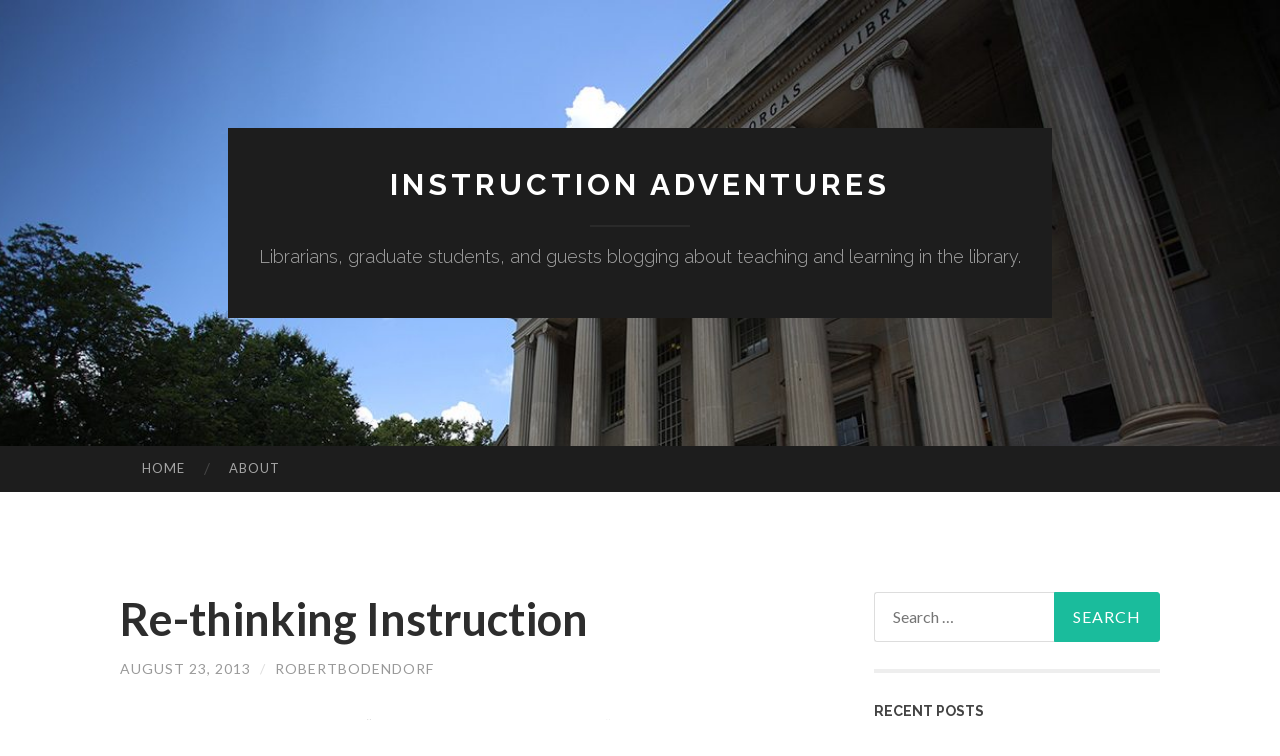

--- FILE ---
content_type: text/html; charset=UTF-8
request_url: https://apps.lib.ua.edu/blogs/instructionadventures/2013/08/23/re-thinking-instruction/
body_size: 52802
content:
<!DOCTYPE html>
<html lang="en-US">
<head>
<meta charset="UTF-8">
<meta name="viewport" content="width=device-width, initial-scale=1">
<title>Re-thinking Instruction | Instruction Adventures</title>
<link rel="profile" href="http://gmpg.org/xfn/11">
<link rel="pingback" href="https://apps.lib.ua.edu/blogs/instructionadventures/xmlrpc.php">

<meta name='robots' content='max-image-preview:large' />
	<style>img:is([sizes="auto" i], [sizes^="auto," i]) { contain-intrinsic-size: 3000px 1500px }</style>
	<link rel='dns-prefetch' href='//fonts.googleapis.com' />
<link rel="alternate" type="application/rss+xml" title="Instruction Adventures &raquo; Feed" href="https://apps.lib.ua.edu/blogs/instructionadventures/feed/" />
<link rel="alternate" type="application/rss+xml" title="Instruction Adventures &raquo; Comments Feed" href="https://apps.lib.ua.edu/blogs/instructionadventures/comments/feed/" />
<link rel="alternate" type="application/rss+xml" title="Instruction Adventures &raquo; Re-thinking Instruction Comments Feed" href="https://apps.lib.ua.edu/blogs/instructionadventures/2013/08/23/re-thinking-instruction/feed/" />
<script type="text/javascript">
/* <![CDATA[ */
window._wpemojiSettings = {"baseUrl":"https:\/\/s.w.org\/images\/core\/emoji\/16.0.1\/72x72\/","ext":".png","svgUrl":"https:\/\/s.w.org\/images\/core\/emoji\/16.0.1\/svg\/","svgExt":".svg","source":{"concatemoji":"https:\/\/apps.lib.ua.edu\/blogs\/instructionadventures\/wp-includes\/js\/wp-emoji-release.min.js?ver=f2cd52885c23cd48c5a8e27f2c0a1e55"}};
/*! This file is auto-generated */
!function(s,n){var o,i,e;function c(e){try{var t={supportTests:e,timestamp:(new Date).valueOf()};sessionStorage.setItem(o,JSON.stringify(t))}catch(e){}}function p(e,t,n){e.clearRect(0,0,e.canvas.width,e.canvas.height),e.fillText(t,0,0);var t=new Uint32Array(e.getImageData(0,0,e.canvas.width,e.canvas.height).data),a=(e.clearRect(0,0,e.canvas.width,e.canvas.height),e.fillText(n,0,0),new Uint32Array(e.getImageData(0,0,e.canvas.width,e.canvas.height).data));return t.every(function(e,t){return e===a[t]})}function u(e,t){e.clearRect(0,0,e.canvas.width,e.canvas.height),e.fillText(t,0,0);for(var n=e.getImageData(16,16,1,1),a=0;a<n.data.length;a++)if(0!==n.data[a])return!1;return!0}function f(e,t,n,a){switch(t){case"flag":return n(e,"\ud83c\udff3\ufe0f\u200d\u26a7\ufe0f","\ud83c\udff3\ufe0f\u200b\u26a7\ufe0f")?!1:!n(e,"\ud83c\udde8\ud83c\uddf6","\ud83c\udde8\u200b\ud83c\uddf6")&&!n(e,"\ud83c\udff4\udb40\udc67\udb40\udc62\udb40\udc65\udb40\udc6e\udb40\udc67\udb40\udc7f","\ud83c\udff4\u200b\udb40\udc67\u200b\udb40\udc62\u200b\udb40\udc65\u200b\udb40\udc6e\u200b\udb40\udc67\u200b\udb40\udc7f");case"emoji":return!a(e,"\ud83e\udedf")}return!1}function g(e,t,n,a){var r="undefined"!=typeof WorkerGlobalScope&&self instanceof WorkerGlobalScope?new OffscreenCanvas(300,150):s.createElement("canvas"),o=r.getContext("2d",{willReadFrequently:!0}),i=(o.textBaseline="top",o.font="600 32px Arial",{});return e.forEach(function(e){i[e]=t(o,e,n,a)}),i}function t(e){var t=s.createElement("script");t.src=e,t.defer=!0,s.head.appendChild(t)}"undefined"!=typeof Promise&&(o="wpEmojiSettingsSupports",i=["flag","emoji"],n.supports={everything:!0,everythingExceptFlag:!0},e=new Promise(function(e){s.addEventListener("DOMContentLoaded",e,{once:!0})}),new Promise(function(t){var n=function(){try{var e=JSON.parse(sessionStorage.getItem(o));if("object"==typeof e&&"number"==typeof e.timestamp&&(new Date).valueOf()<e.timestamp+604800&&"object"==typeof e.supportTests)return e.supportTests}catch(e){}return null}();if(!n){if("undefined"!=typeof Worker&&"undefined"!=typeof OffscreenCanvas&&"undefined"!=typeof URL&&URL.createObjectURL&&"undefined"!=typeof Blob)try{var e="postMessage("+g.toString()+"("+[JSON.stringify(i),f.toString(),p.toString(),u.toString()].join(",")+"));",a=new Blob([e],{type:"text/javascript"}),r=new Worker(URL.createObjectURL(a),{name:"wpTestEmojiSupports"});return void(r.onmessage=function(e){c(n=e.data),r.terminate(),t(n)})}catch(e){}c(n=g(i,f,p,u))}t(n)}).then(function(e){for(var t in e)n.supports[t]=e[t],n.supports.everything=n.supports.everything&&n.supports[t],"flag"!==t&&(n.supports.everythingExceptFlag=n.supports.everythingExceptFlag&&n.supports[t]);n.supports.everythingExceptFlag=n.supports.everythingExceptFlag&&!n.supports.flag,n.DOMReady=!1,n.readyCallback=function(){n.DOMReady=!0}}).then(function(){return e}).then(function(){var e;n.supports.everything||(n.readyCallback(),(e=n.source||{}).concatemoji?t(e.concatemoji):e.wpemoji&&e.twemoji&&(t(e.twemoji),t(e.wpemoji)))}))}((window,document),window._wpemojiSettings);
/* ]]> */
</script>
<style id='wp-emoji-styles-inline-css' type='text/css'>

	img.wp-smiley, img.emoji {
		display: inline !important;
		border: none !important;
		box-shadow: none !important;
		height: 1em !important;
		width: 1em !important;
		margin: 0 0.07em !important;
		vertical-align: -0.1em !important;
		background: none !important;
		padding: 0 !important;
	}
</style>
<link rel='stylesheet' id='wp-block-library-css' href='https://apps.lib.ua.edu/blogs/instructionadventures/wp-includes/css/dist/block-library/style.min.css?ver=f2cd52885c23cd48c5a8e27f2c0a1e55' type='text/css' media='all' />
<style id='classic-theme-styles-inline-css' type='text/css'>
/*! This file is auto-generated */
.wp-block-button__link{color:#fff;background-color:#32373c;border-radius:9999px;box-shadow:none;text-decoration:none;padding:calc(.667em + 2px) calc(1.333em + 2px);font-size:1.125em}.wp-block-file__button{background:#32373c;color:#fff;text-decoration:none}
</style>
<style id='feedzy-rss-feeds-loop-style-inline-css' type='text/css'>
.wp-block-feedzy-rss-feeds-loop{display:grid;gap:24px;grid-template-columns:repeat(1,1fr)}@media(min-width:782px){.wp-block-feedzy-rss-feeds-loop.feedzy-loop-columns-2,.wp-block-feedzy-rss-feeds-loop.feedzy-loop-columns-3,.wp-block-feedzy-rss-feeds-loop.feedzy-loop-columns-4,.wp-block-feedzy-rss-feeds-loop.feedzy-loop-columns-5{grid-template-columns:repeat(2,1fr)}}@media(min-width:960px){.wp-block-feedzy-rss-feeds-loop.feedzy-loop-columns-2{grid-template-columns:repeat(2,1fr)}.wp-block-feedzy-rss-feeds-loop.feedzy-loop-columns-3{grid-template-columns:repeat(3,1fr)}.wp-block-feedzy-rss-feeds-loop.feedzy-loop-columns-4{grid-template-columns:repeat(4,1fr)}.wp-block-feedzy-rss-feeds-loop.feedzy-loop-columns-5{grid-template-columns:repeat(5,1fr)}}.wp-block-feedzy-rss-feeds-loop .wp-block-image.is-style-rounded img{border-radius:9999px}.wp-block-feedzy-rss-feeds-loop .wp-block-image:has(:is(img:not([src]),img[src=""])){display:none}

</style>
<style id='global-styles-inline-css' type='text/css'>
:root{--wp--preset--aspect-ratio--square: 1;--wp--preset--aspect-ratio--4-3: 4/3;--wp--preset--aspect-ratio--3-4: 3/4;--wp--preset--aspect-ratio--3-2: 3/2;--wp--preset--aspect-ratio--2-3: 2/3;--wp--preset--aspect-ratio--16-9: 16/9;--wp--preset--aspect-ratio--9-16: 9/16;--wp--preset--color--black: #000000;--wp--preset--color--cyan-bluish-gray: #abb8c3;--wp--preset--color--white: #ffffff;--wp--preset--color--pale-pink: #f78da7;--wp--preset--color--vivid-red: #cf2e2e;--wp--preset--color--luminous-vivid-orange: #ff6900;--wp--preset--color--luminous-vivid-amber: #fcb900;--wp--preset--color--light-green-cyan: #7bdcb5;--wp--preset--color--vivid-green-cyan: #00d084;--wp--preset--color--pale-cyan-blue: #8ed1fc;--wp--preset--color--vivid-cyan-blue: #0693e3;--wp--preset--color--vivid-purple: #9b51e0;--wp--preset--gradient--vivid-cyan-blue-to-vivid-purple: linear-gradient(135deg,rgba(6,147,227,1) 0%,rgb(155,81,224) 100%);--wp--preset--gradient--light-green-cyan-to-vivid-green-cyan: linear-gradient(135deg,rgb(122,220,180) 0%,rgb(0,208,130) 100%);--wp--preset--gradient--luminous-vivid-amber-to-luminous-vivid-orange: linear-gradient(135deg,rgba(252,185,0,1) 0%,rgba(255,105,0,1) 100%);--wp--preset--gradient--luminous-vivid-orange-to-vivid-red: linear-gradient(135deg,rgba(255,105,0,1) 0%,rgb(207,46,46) 100%);--wp--preset--gradient--very-light-gray-to-cyan-bluish-gray: linear-gradient(135deg,rgb(238,238,238) 0%,rgb(169,184,195) 100%);--wp--preset--gradient--cool-to-warm-spectrum: linear-gradient(135deg,rgb(74,234,220) 0%,rgb(151,120,209) 20%,rgb(207,42,186) 40%,rgb(238,44,130) 60%,rgb(251,105,98) 80%,rgb(254,248,76) 100%);--wp--preset--gradient--blush-light-purple: linear-gradient(135deg,rgb(255,206,236) 0%,rgb(152,150,240) 100%);--wp--preset--gradient--blush-bordeaux: linear-gradient(135deg,rgb(254,205,165) 0%,rgb(254,45,45) 50%,rgb(107,0,62) 100%);--wp--preset--gradient--luminous-dusk: linear-gradient(135deg,rgb(255,203,112) 0%,rgb(199,81,192) 50%,rgb(65,88,208) 100%);--wp--preset--gradient--pale-ocean: linear-gradient(135deg,rgb(255,245,203) 0%,rgb(182,227,212) 50%,rgb(51,167,181) 100%);--wp--preset--gradient--electric-grass: linear-gradient(135deg,rgb(202,248,128) 0%,rgb(113,206,126) 100%);--wp--preset--gradient--midnight: linear-gradient(135deg,rgb(2,3,129) 0%,rgb(40,116,252) 100%);--wp--preset--font-size--small: 13px;--wp--preset--font-size--medium: 20px;--wp--preset--font-size--large: 36px;--wp--preset--font-size--x-large: 42px;--wp--preset--spacing--20: 0.44rem;--wp--preset--spacing--30: 0.67rem;--wp--preset--spacing--40: 1rem;--wp--preset--spacing--50: 1.5rem;--wp--preset--spacing--60: 2.25rem;--wp--preset--spacing--70: 3.38rem;--wp--preset--spacing--80: 5.06rem;--wp--preset--shadow--natural: 6px 6px 9px rgba(0, 0, 0, 0.2);--wp--preset--shadow--deep: 12px 12px 50px rgba(0, 0, 0, 0.4);--wp--preset--shadow--sharp: 6px 6px 0px rgba(0, 0, 0, 0.2);--wp--preset--shadow--outlined: 6px 6px 0px -3px rgba(255, 255, 255, 1), 6px 6px rgba(0, 0, 0, 1);--wp--preset--shadow--crisp: 6px 6px 0px rgba(0, 0, 0, 1);}:where(.is-layout-flex){gap: 0.5em;}:where(.is-layout-grid){gap: 0.5em;}body .is-layout-flex{display: flex;}.is-layout-flex{flex-wrap: wrap;align-items: center;}.is-layout-flex > :is(*, div){margin: 0;}body .is-layout-grid{display: grid;}.is-layout-grid > :is(*, div){margin: 0;}:where(.wp-block-columns.is-layout-flex){gap: 2em;}:where(.wp-block-columns.is-layout-grid){gap: 2em;}:where(.wp-block-post-template.is-layout-flex){gap: 1.25em;}:where(.wp-block-post-template.is-layout-grid){gap: 1.25em;}.has-black-color{color: var(--wp--preset--color--black) !important;}.has-cyan-bluish-gray-color{color: var(--wp--preset--color--cyan-bluish-gray) !important;}.has-white-color{color: var(--wp--preset--color--white) !important;}.has-pale-pink-color{color: var(--wp--preset--color--pale-pink) !important;}.has-vivid-red-color{color: var(--wp--preset--color--vivid-red) !important;}.has-luminous-vivid-orange-color{color: var(--wp--preset--color--luminous-vivid-orange) !important;}.has-luminous-vivid-amber-color{color: var(--wp--preset--color--luminous-vivid-amber) !important;}.has-light-green-cyan-color{color: var(--wp--preset--color--light-green-cyan) !important;}.has-vivid-green-cyan-color{color: var(--wp--preset--color--vivid-green-cyan) !important;}.has-pale-cyan-blue-color{color: var(--wp--preset--color--pale-cyan-blue) !important;}.has-vivid-cyan-blue-color{color: var(--wp--preset--color--vivid-cyan-blue) !important;}.has-vivid-purple-color{color: var(--wp--preset--color--vivid-purple) !important;}.has-black-background-color{background-color: var(--wp--preset--color--black) !important;}.has-cyan-bluish-gray-background-color{background-color: var(--wp--preset--color--cyan-bluish-gray) !important;}.has-white-background-color{background-color: var(--wp--preset--color--white) !important;}.has-pale-pink-background-color{background-color: var(--wp--preset--color--pale-pink) !important;}.has-vivid-red-background-color{background-color: var(--wp--preset--color--vivid-red) !important;}.has-luminous-vivid-orange-background-color{background-color: var(--wp--preset--color--luminous-vivid-orange) !important;}.has-luminous-vivid-amber-background-color{background-color: var(--wp--preset--color--luminous-vivid-amber) !important;}.has-light-green-cyan-background-color{background-color: var(--wp--preset--color--light-green-cyan) !important;}.has-vivid-green-cyan-background-color{background-color: var(--wp--preset--color--vivid-green-cyan) !important;}.has-pale-cyan-blue-background-color{background-color: var(--wp--preset--color--pale-cyan-blue) !important;}.has-vivid-cyan-blue-background-color{background-color: var(--wp--preset--color--vivid-cyan-blue) !important;}.has-vivid-purple-background-color{background-color: var(--wp--preset--color--vivid-purple) !important;}.has-black-border-color{border-color: var(--wp--preset--color--black) !important;}.has-cyan-bluish-gray-border-color{border-color: var(--wp--preset--color--cyan-bluish-gray) !important;}.has-white-border-color{border-color: var(--wp--preset--color--white) !important;}.has-pale-pink-border-color{border-color: var(--wp--preset--color--pale-pink) !important;}.has-vivid-red-border-color{border-color: var(--wp--preset--color--vivid-red) !important;}.has-luminous-vivid-orange-border-color{border-color: var(--wp--preset--color--luminous-vivid-orange) !important;}.has-luminous-vivid-amber-border-color{border-color: var(--wp--preset--color--luminous-vivid-amber) !important;}.has-light-green-cyan-border-color{border-color: var(--wp--preset--color--light-green-cyan) !important;}.has-vivid-green-cyan-border-color{border-color: var(--wp--preset--color--vivid-green-cyan) !important;}.has-pale-cyan-blue-border-color{border-color: var(--wp--preset--color--pale-cyan-blue) !important;}.has-vivid-cyan-blue-border-color{border-color: var(--wp--preset--color--vivid-cyan-blue) !important;}.has-vivid-purple-border-color{border-color: var(--wp--preset--color--vivid-purple) !important;}.has-vivid-cyan-blue-to-vivid-purple-gradient-background{background: var(--wp--preset--gradient--vivid-cyan-blue-to-vivid-purple) !important;}.has-light-green-cyan-to-vivid-green-cyan-gradient-background{background: var(--wp--preset--gradient--light-green-cyan-to-vivid-green-cyan) !important;}.has-luminous-vivid-amber-to-luminous-vivid-orange-gradient-background{background: var(--wp--preset--gradient--luminous-vivid-amber-to-luminous-vivid-orange) !important;}.has-luminous-vivid-orange-to-vivid-red-gradient-background{background: var(--wp--preset--gradient--luminous-vivid-orange-to-vivid-red) !important;}.has-very-light-gray-to-cyan-bluish-gray-gradient-background{background: var(--wp--preset--gradient--very-light-gray-to-cyan-bluish-gray) !important;}.has-cool-to-warm-spectrum-gradient-background{background: var(--wp--preset--gradient--cool-to-warm-spectrum) !important;}.has-blush-light-purple-gradient-background{background: var(--wp--preset--gradient--blush-light-purple) !important;}.has-blush-bordeaux-gradient-background{background: var(--wp--preset--gradient--blush-bordeaux) !important;}.has-luminous-dusk-gradient-background{background: var(--wp--preset--gradient--luminous-dusk) !important;}.has-pale-ocean-gradient-background{background: var(--wp--preset--gradient--pale-ocean) !important;}.has-electric-grass-gradient-background{background: var(--wp--preset--gradient--electric-grass) !important;}.has-midnight-gradient-background{background: var(--wp--preset--gradient--midnight) !important;}.has-small-font-size{font-size: var(--wp--preset--font-size--small) !important;}.has-medium-font-size{font-size: var(--wp--preset--font-size--medium) !important;}.has-large-font-size{font-size: var(--wp--preset--font-size--large) !important;}.has-x-large-font-size{font-size: var(--wp--preset--font-size--x-large) !important;}
:where(.wp-block-post-template.is-layout-flex){gap: 1.25em;}:where(.wp-block-post-template.is-layout-grid){gap: 1.25em;}
:where(.wp-block-columns.is-layout-flex){gap: 2em;}:where(.wp-block-columns.is-layout-grid){gap: 2em;}
:root :where(.wp-block-pullquote){font-size: 1.5em;line-height: 1.6;}
</style>
<link rel='stylesheet' id='ap-front-css' href='https://apps.lib.ua.edu/blogs/instructionadventures/wp-content/plugins/alphabetic-pagination/css/front-style.css?ver=1770150986' type='text/css' media='all' />
<link rel='stylesheet' id='ap-mobile-css' href='https://apps.lib.ua.edu/blogs/instructionadventures/wp-content/plugins/alphabetic-pagination/css/mobile.css?ver=1770150986' type='text/css' media='all' />
<link rel='stylesheet' id='cmplz-general-css' href='https://apps.lib.ua.edu/blogs/instructionadventures/wp-content/plugins/complianz-gdpr/assets/css/cookieblocker.min.css?ver=1763143892' type='text/css' media='all' />
<link rel='stylesheet' id='hemingway-rewritten-fonts-css' href='https://fonts.googleapis.com/css?family=Raleway%3A400%2C300%2C700%7CLato%3A400%2C700%2C400italic%2C700italic&#038;subset=latin%2Clatin-ext' type='text/css' media='all' />
<link rel='stylesheet' id='hemingway-rewritten-style-css' href='https://apps.lib.ua.edu/blogs/instructionadventures/wp-content/themes/hemingway-rewritten-wpcom/style.css?ver=f2cd52885c23cd48c5a8e27f2c0a1e55' type='text/css' media='all' />
<link rel='stylesheet' id='genericons-css' href='https://apps.lib.ua.edu/blogs/instructionadventures/wp-content/themes/hemingway-rewritten-wpcom/genericons/genericons.css?ver=f2cd52885c23cd48c5a8e27f2c0a1e55' type='text/css' media='all' />
<link rel='stylesheet' id='wp-booklet-dark-css' href='https://apps.lib.ua.edu/blogs/instructionadventures/wp-content/plugins/wp-booklet/themes/booklet/dark/booklet.css?ver=f2cd52885c23cd48c5a8e27f2c0a1e55' type='text/css' media='all' />
<link rel='stylesheet' id='wp-booklet-light-css' href='https://apps.lib.ua.edu/blogs/instructionadventures/wp-content/plugins/wp-booklet/themes/booklet/light/booklet.css?ver=f2cd52885c23cd48c5a8e27f2c0a1e55' type='text/css' media='all' />
<script type="text/javascript" src="https://apps.lib.ua.edu/blogs/instructionadventures/wp-includes/js/jquery/jquery.min.js?ver=3.7.1" id="jquery-core-js"></script>
<script type="text/javascript" src="https://apps.lib.ua.edu/blogs/instructionadventures/wp-includes/js/jquery/jquery-migrate.min.js?ver=3.4.1" id="jquery-migrate-js"></script>
<script type="text/javascript" id="ap-front-js-extra">
/* <![CDATA[ */
var ap_object = {"ap_pro":"false","reset_theme":"dark","page_id":"512","ap_lang":"","ap_disable":""};
/* ]]> */
</script>
<script type="text/javascript" src="https://apps.lib.ua.edu/blogs/instructionadventures/wp-content/plugins/alphabetic-pagination/js/scripts.js?ver=f2cd52885c23cd48c5a8e27f2c0a1e55" id="ap-front-js"></script>
<script type="text/javascript" id="ap-front-js-after">
/* <![CDATA[ */

			jQuery(document).ready(function($) {
			    
			setTimeout(function(){	
			//console.log(".ap_pagination");
			if($(".ap_pagination").length){
			$(".ap_pagination").eq(0).show();
			} }, 1000);
			
			});
			
/* ]]> */
</script>
<script type="text/javascript" src="https://apps.lib.ua.edu/blogs/instructionadventures/wp-content/plugins/alphabetic-pagination/js/jquery.blockUI.js?ver=f2cd52885c23cd48c5a8e27f2c0a1e55" id="jquery.blockUI-js"></script>
<script type="text/javascript" src="https://apps.lib.ua.edu/blogs/instructionadventures/wp-content/plugins/wp-booklet/assets/js/jquery.wpbooklet.js?ver=f2cd52885c23cd48c5a8e27f2c0a1e55" id="jquery-wpbooklet-js"></script>
<script type="text/javascript" src="https://apps.lib.ua.edu/blogs/instructionadventures/wp-content/plugins/wp-booklet/assets/js/jquery.wpbookletcarousel.js?ver=f2cd52885c23cd48c5a8e27f2c0a1e55" id="jquery-wpbookletcarousel-js"></script>
<script type="text/javascript" src="https://apps.lib.ua.edu/blogs/instructionadventures/wp-content/plugins/wp-booklet/assets/js/jquery.wpbooklet-image-popup.min.js?ver=f2cd52885c23cd48c5a8e27f2c0a1e55" id="jquery-wpbookletimagepopup-js"></script>
<script type="text/javascript" src="https://apps.lib.ua.edu/blogs/instructionadventures/wp-content/plugins/wp-booklet/assets/js/jquery.wpbooklet-extended.js?ver=f2cd52885c23cd48c5a8e27f2c0a1e55" id="jquery-wpbookletextended-js"></script>
<link rel="https://api.w.org/" href="https://apps.lib.ua.edu/blogs/instructionadventures/wp-json/" /><link rel="alternate" title="JSON" type="application/json" href="https://apps.lib.ua.edu/blogs/instructionadventures/wp-json/wp/v2/posts/512" /><link rel="EditURI" type="application/rsd+xml" title="RSD" href="https://apps.lib.ua.edu/blogs/instructionadventures/xmlrpc.php?rsd" />

<link rel="canonical" href="https://apps.lib.ua.edu/blogs/instructionadventures/2013/08/23/re-thinking-instruction/" />
<link rel='shortlink' href='https://apps.lib.ua.edu/blogs/instructionadventures/?p=512' />
<link rel="alternate" title="oEmbed (JSON)" type="application/json+oembed" href="https://apps.lib.ua.edu/blogs/instructionadventures/wp-json/oembed/1.0/embed?url=https%3A%2F%2Fapps.lib.ua.edu%2Fblogs%2Finstructionadventures%2F2013%2F08%2F23%2Fre-thinking-instruction%2F" />
<link rel="alternate" title="oEmbed (XML)" type="text/xml+oembed" href="https://apps.lib.ua.edu/blogs/instructionadventures/wp-json/oembed/1.0/embed?url=https%3A%2F%2Fapps.lib.ua.edu%2Fblogs%2Finstructionadventures%2F2013%2F08%2F23%2Fre-thinking-instruction%2F&#038;format=xml" />
<style type="text/css">
.feedzy-rss-link-icon:after {
	content: url("https://apps.lib.ua.edu/blogs/instructionadventures/wp-content/plugins/feedzy-rss-feeds/img/external-link.png");
	margin-left: 3px;
}
</style>
		
		<!-- GA Google Analytics @ https://m0n.co/ga -->
		<script async src="https://www.googletagmanager.com/gtag/js?id=G-2H2G63ST7J"></script>
		<script>
			window.dataLayer = window.dataLayer || [];
			function gtag(){dataLayer.push(arguments);}
			gtag('js', new Date());
			gtag('config', 'G-2H2G63ST7J');
		</script>

	<style type="text/css">.recentcomments a{display:inline !important;padding:0 !important;margin:0 !important;}</style>	<style type="text/css">
			.site-title a,
		.site-description {
			color: #ffffff;
		}
				.site-header-image {
			background-image: url(https://apps.lib.ua.edu/blogs/instructionadventures/files/2016/06/cropped-gorgas1-1.jpg);
		}
		</style>
	<style id="sccss"></style></head>

<body class="wp-singular post-template-default single single-post postid-512 single-format-standard wp-theme-hemingway-rewritten-wpcom has-dashicons group-blog">
<div id="page" class="hfeed site">

	<header id="masthead" class="site-header" role="banner">
		<div class="site-header-image">
			<div class="site-branding-wrapper">
				<div class="site-branding">
					<h1 class="site-title"><a href="https://apps.lib.ua.edu/blogs/instructionadventures/" rel="home">Instruction Adventures</a></h1>
					<h2 class="site-description">Librarians, graduate students, and guests blogging about teaching and learning in the library.</h2>
				</div>
			</div>
		</div>
	</header><!-- #masthead -->
	<nav id="site-navigation" class="main-navigation clear" role="navigation">
		<h1 class="menu-toggle" title="Menu"><span class="screen-reader-text">Menu</span></h1>
		<a class="skip-link screen-reader-text" href="#content">Skip to content</a>

		<div class="menu"><ul>
<li ><a href="https://apps.lib.ua.edu/blogs/instructionadventures/">Home</a></li><li class="page_item page-item-5"><a href="https://apps.lib.ua.edu/blogs/instructionadventures/about/">About</a></li>
</ul></div>
		<div id="header-search-toggle">
			<span class="screen-reader-text">Search</span>
		</div>
		<div id="header-search">
			<form role="search" method="get" class="search-form" action="https://apps.lib.ua.edu/blogs/instructionadventures/">
				<label>
					<span class="screen-reader-text">Search for:</span>
					<input type="search" class="search-field" placeholder="Search &hellip;" value="" name="s" />
				</label>
				<input type="submit" class="search-submit" value="Search" />
			</form>		</div>
	</nav><!-- #site-navigation -->
	<div id="content" class="site-content">

	<div id="primary" class="content-area">
		<main id="main" class="site-main" role="main">

					
			
<article id="post-512" class="post-512 post type-post status-publish format-standard hentry category-uncategorized">
	<header class="entry-header">
					<h2 class="entry-title">Re-thinking Instruction</h2>				<div class="entry-meta">
			<span class="posted-on"><time class="entry-date published" datetime="2013-08-23T14:54:23+00:00">August 23, 2013</time></span><span class="byline"><span class="sep"> / </span><span class="author vcard"><a class="url fn n" href="https://apps.lib.ua.edu/blogs/instructionadventures/author/robertbodendorf/">robertbodendorf</a></span></span>					</div><!-- .entry-meta -->
	</header><!-- .entry-header -->

	<div class="entry-content">
		<p>Today I re-read our first article, &#8220;How Do They Conduct Class?&#8221; I was struck by this article even more than last semester, and spent a long time considering its implications. I was struck by how daring and innovative the professors in the article appear to be. They risk total silence, student abandonment and confusion, and more. They risk all this because they are not overly concerned with their &#8220;performance,&#8221; though they do give consideration to how they behave in front of a class. They risk all this because they are student-focused. What will engage the students? What creates curiosity or even basic attentiveness?</p>
<p>What I found, when re-reading this article, is that I am very attached to playing it safe. I explain the topics to my own satisfaction, rarely considering whether the student is interested in what I have to say. This semester, I want to make my students critically think about research. What makes searching the online catalog so difficult? I would like to explain this is terms of everyday activities to the students. I want to explain the concepts we are teaching in terms the students can understand, then build on that simple knowledge base to construct something more complex. I want to create a narrative that is engaging. These are tall tasks, but I feel it is time to risk more in the classroom.</p>
			</div><!-- .entry-content -->

	<footer class="entry-meta">
						<div class="entry-categories">
					<a href="https://apps.lib.ua.edu/blogs/instructionadventures/category/uncategorized/" rel="category tag">Uncategorized</a>				</div>
						</footer><!-- .entry-meta -->
</article><!-- #post-## -->

				<nav class="navigation post-navigation" role="navigation">
		<h1 class="screen-reader-text">Post navigation</h1>
		<div class="nav-links">
			<div class="nav-previous"><a href="https://apps.lib.ua.edu/blogs/instructionadventures/2013/08/22/i-have-a-bad-feeling-about-this/" rel="prev"><span class="meta-nav">&larr;</span> &#8220;I have a bad feeling about this&#8230;&#8221;</a></div><div class="nav-next"><a href="https://apps.lib.ua.edu/blogs/instructionadventures/2013/08/29/nerves/" rel="next">Nerves <span class="meta-nav">&rarr;</span></a></div>		</div><!-- .nav-links -->
	</nav><!-- .navigation -->
	
			
<div id="comments" class="comments-area">

	
			<h2 class="comments-title">
			One thought on &ldquo;<span>Re-thinking Instruction</span>&rdquo;		</h2>

		
		<ol class="comment-list">
				<li class="comment even thread-even depth-1" id="li-comment-29">
		<article id="comment-29" class="comment">
			<footer>
				<div class="comment-author vcard">
					<img alt='' src='https://secure.gravatar.com/avatar/ff1dda342ca446beb51a24461593f38494fd2449ba92c007a5b3c3924c7807a3?s=60&#038;d=mm&#038;r=g' srcset='https://secure.gravatar.com/avatar/ff1dda342ca446beb51a24461593f38494fd2449ba92c007a5b3c3924c7807a3?s=120&#038;d=mm&#038;r=g 2x' class='avatar avatar-60 photo' height='60' width='60' decoding='async'/>					<cite class="fn"><a href="http://en.gravatar.com/sarawhitver" class="url" rel="ugc external nofollow">sara maurice whitver</a></cite>				</div><!-- .comment-author .vcard -->
				
				<div class="comment-meta comment-metadata">
					<a href="https://apps.lib.ua.edu/blogs/instructionadventures/2013/08/23/re-thinking-instruction/#comment-29"><time pubdate datetime="2013-08-23T14:55:14+00:00">
					August 23, 2013 at 2:55 pm					</time></a>
				</div><!-- .comment-meta .commentmetadata -->
			</footer>

			<div class="comment-content"><p>Excellent, Robert. I am so pleased with your new outlook, and I really am excited to watch your growth this semester!</p>
</div>

			<div class="comment-actions">
				<a rel="nofollow" class="comment-reply-link" href="https://apps.lib.ua.edu/blogs/instructionadventures/2013/08/23/re-thinking-instruction/?replytocom=29#respond" data-commentid="29" data-postid="512" data-belowelement="comment-29" data-respondelement="respond" data-replyto="Reply to sara maurice whitver" aria-label="Reply to sara maurice whitver">Reply</a>							</div><!-- .reply -->
		</article><!-- #comment-## -->

	</li><!-- #comment-## -->
		</ol><!-- .comment-list -->

		
	
	
		<div id="respond" class="comment-respond">
		<h3 id="reply-title" class="comment-reply-title">Leave a Reply <small><a rel="nofollow" id="cancel-comment-reply-link" href="/blogs/instructionadventures/2013/08/23/re-thinking-instruction/#respond" style="display:none;">Cancel reply</a></small></h3><form action="https://apps.lib.ua.edu/blogs/instructionadventures/wp-comments-post.php" method="post" id="commentform" class="comment-form"><p class="comment-notes"><span id="email-notes">Your email address will not be published.</span> <span class="required-field-message">Required fields are marked <span class="required">*</span></span></p><p class="comment-form-comment"><label for="comment">Comment <span class="required">*</span></label> <textarea id="comment" name="comment" cols="45" rows="8" maxlength="65525" required></textarea></p><p class="comment-form-author"><label for="author">Name <span class="required">*</span></label> <input id="author" name="author" type="text" value="" size="30" maxlength="245" autocomplete="name" required /></p>
<p class="comment-form-email"><label for="email">Email <span class="required">*</span></label> <input id="email" name="email" type="email" value="" size="30" maxlength="100" aria-describedby="email-notes" autocomplete="email" required /></p>
<p class="comment-form-url"><label for="url">Website</label> <input id="url" name="url" type="url" value="" size="30" maxlength="200" autocomplete="url" /></p>
<p class="form-submit"><input name="submit" type="submit" id="submit" class="submit" value="Post Comment" /> <input type='hidden' name='comment_post_ID' value='512' id='comment_post_ID' />
<input type='hidden' name='comment_parent' id='comment_parent' value='0' />
</p><p style="display: none;"><input type="hidden" id="akismet_comment_nonce" name="akismet_comment_nonce" value="9b400a3d63" /></p><p style="display: none !important;" class="akismet-fields-container" data-prefix="ak_"><label>&#916;<textarea name="ak_hp_textarea" cols="45" rows="8" maxlength="100"></textarea></label><input type="hidden" id="ak_js_1" name="ak_js" value="37"/><script>document.getElementById( "ak_js_1" ).setAttribute( "value", ( new Date() ).getTime() );</script></p></form>	</div><!-- #respond -->
	
</div><!-- #comments -->

		
		</main><!-- #main -->
	</div><!-- #primary -->


	<div id="secondary" class="widget-area" role="complementary">
		<aside id="search-2" class="widget widget_search"><form role="search" method="get" class="search-form" action="https://apps.lib.ua.edu/blogs/instructionadventures/">
				<label>
					<span class="screen-reader-text">Search for:</span>
					<input type="search" class="search-field" placeholder="Search &hellip;" value="" name="s" />
				</label>
				<input type="submit" class="search-submit" value="Search" />
			</form></aside>
		<aside id="recent-posts-2" class="widget widget_recent_entries">
		<h1 class="widget-title">Recent Posts</h1>
		<ul>
											<li>
					<a href="https://apps.lib.ua.edu/blogs/instructionadventures/2020/03/12/reflecting-on-teaching-qa-library-sessions/">Reflecting on Teaching Q&amp;A Library Sessions</a>
									</li>
											<li>
					<a href="https://apps.lib.ua.edu/blogs/instructionadventures/2020/03/03/reading-algorithms-of-oppression/">Reading Algorithms of Oppression</a>
									</li>
											<li>
					<a href="https://apps.lib.ua.edu/blogs/instructionadventures/2020/02/25/reflecting-on-teaching-4/">Reflecting on Teaching</a>
									</li>
											<li>
					<a href="https://apps.lib.ua.edu/blogs/instructionadventures/2020/02/08/separate-but-equal-chapter-2-of-academic-ableism/">Separate but Equal?: Chapter 2 of Academic Ableism</a>
									</li>
											<li>
					<a href="https://apps.lib.ua.edu/blogs/instructionadventures/2020/02/08/no-disabled-students-thoughts-on-chapter-1-of-academic-ableism/">No Disabled Students: Thoughts on Chapter 1 of Academic Ableism</a>
									</li>
					</ul>

		</aside><aside id="recent-comments-2" class="widget widget_recent_comments"><h1 class="widget-title">Recent Comments</h1><ul id="recentcomments"><li class="recentcomments"><span class="comment-author-link">smwhitver</span> on <a href="https://apps.lib.ua.edu/blogs/instructionadventures/2018/08/30/beginning-with-anxieties/#comment-4233">Beginning with Anxieties</a></li><li class="recentcomments"><span class="comment-author-link">smwhitver</span> on <a href="https://apps.lib.ua.edu/blogs/instructionadventures/2018/08/31/my-thoughts-on-the-heart-of-a-teacher-identity-and-integrity-in-teaching/#comment-4232">My thoughts on “The Heart of a Teacher: Identity and Integrity in Teaching.”</a></li><li class="recentcomments"><span class="comment-author-link">smwhitver</span> on <a href="https://apps.lib.ua.edu/blogs/instructionadventures/2018/08/31/reflecting-on-the-heart-of-a-teacher-and-my-own-mentor-experience/#comment-4231">Reflecting on &#8220;The Heart of a Teacher&#8221; and My Own Mentor Experience</a></li><li class="recentcomments"><span class="comment-author-link">smwhitver</span> on <a href="https://apps.lib.ua.edu/blogs/instructionadventures/2018/08/31/learning-to-teach-is-a-process/#comment-4230">Learning to Teach is a Process</a></li><li class="recentcomments"><span class="comment-author-link">smwhitver</span> on <a href="https://apps.lib.ua.edu/blogs/instructionadventures/2017/01/31/measuring-success-in-the-instructional-classroom/#comment-903">Measuring Success in the Instructional Classroom</a></li></ul></aside><aside id="archives-2" class="widget widget_archive"><h1 class="widget-title">Archives</h1>
			<ul>
					<li><a href='https://apps.lib.ua.edu/blogs/instructionadventures/2020/03/'>March 2020</a></li>
	<li><a href='https://apps.lib.ua.edu/blogs/instructionadventures/2020/02/'>February 2020</a></li>
	<li><a href='https://apps.lib.ua.edu/blogs/instructionadventures/2020/01/'>January 2020</a></li>
	<li><a href='https://apps.lib.ua.edu/blogs/instructionadventures/2019/11/'>November 2019</a></li>
	<li><a href='https://apps.lib.ua.edu/blogs/instructionadventures/2019/10/'>October 2019</a></li>
	<li><a href='https://apps.lib.ua.edu/blogs/instructionadventures/2019/09/'>September 2019</a></li>
	<li><a href='https://apps.lib.ua.edu/blogs/instructionadventures/2019/04/'>April 2019</a></li>
	<li><a href='https://apps.lib.ua.edu/blogs/instructionadventures/2019/03/'>March 2019</a></li>
	<li><a href='https://apps.lib.ua.edu/blogs/instructionadventures/2019/02/'>February 2019</a></li>
	<li><a href='https://apps.lib.ua.edu/blogs/instructionadventures/2018/11/'>November 2018</a></li>
	<li><a href='https://apps.lib.ua.edu/blogs/instructionadventures/2018/10/'>October 2018</a></li>
	<li><a href='https://apps.lib.ua.edu/blogs/instructionadventures/2018/09/'>September 2018</a></li>
	<li><a href='https://apps.lib.ua.edu/blogs/instructionadventures/2018/08/'>August 2018</a></li>
	<li><a href='https://apps.lib.ua.edu/blogs/instructionadventures/2017/12/'>December 2017</a></li>
	<li><a href='https://apps.lib.ua.edu/blogs/instructionadventures/2017/05/'>May 2017</a></li>
	<li><a href='https://apps.lib.ua.edu/blogs/instructionadventures/2017/03/'>March 2017</a></li>
	<li><a href='https://apps.lib.ua.edu/blogs/instructionadventures/2017/01/'>January 2017</a></li>
	<li><a href='https://apps.lib.ua.edu/blogs/instructionadventures/2016/11/'>November 2016</a></li>
	<li><a href='https://apps.lib.ua.edu/blogs/instructionadventures/2016/10/'>October 2016</a></li>
	<li><a href='https://apps.lib.ua.edu/blogs/instructionadventures/2016/09/'>September 2016</a></li>
	<li><a href='https://apps.lib.ua.edu/blogs/instructionadventures/2016/08/'>August 2016</a></li>
	<li><a href='https://apps.lib.ua.edu/blogs/instructionadventures/2016/07/'>July 2016</a></li>
	<li><a href='https://apps.lib.ua.edu/blogs/instructionadventures/2016/06/'>June 2016</a></li>
	<li><a href='https://apps.lib.ua.edu/blogs/instructionadventures/2016/02/'>February 2016</a></li>
	<li><a href='https://apps.lib.ua.edu/blogs/instructionadventures/2015/04/'>April 2015</a></li>
	<li><a href='https://apps.lib.ua.edu/blogs/instructionadventures/2015/03/'>March 2015</a></li>
	<li><a href='https://apps.lib.ua.edu/blogs/instructionadventures/2015/02/'>February 2015</a></li>
	<li><a href='https://apps.lib.ua.edu/blogs/instructionadventures/2014/09/'>September 2014</a></li>
	<li><a href='https://apps.lib.ua.edu/blogs/instructionadventures/2014/02/'>February 2014</a></li>
	<li><a href='https://apps.lib.ua.edu/blogs/instructionadventures/2014/01/'>January 2014</a></li>
	<li><a href='https://apps.lib.ua.edu/blogs/instructionadventures/2013/11/'>November 2013</a></li>
	<li><a href='https://apps.lib.ua.edu/blogs/instructionadventures/2013/10/'>October 2013</a></li>
	<li><a href='https://apps.lib.ua.edu/blogs/instructionadventures/2013/09/'>September 2013</a></li>
	<li><a href='https://apps.lib.ua.edu/blogs/instructionadventures/2013/08/'>August 2013</a></li>
	<li><a href='https://apps.lib.ua.edu/blogs/instructionadventures/2013/07/'>July 2013</a></li>
	<li><a href='https://apps.lib.ua.edu/blogs/instructionadventures/2013/06/'>June 2013</a></li>
	<li><a href='https://apps.lib.ua.edu/blogs/instructionadventures/2013/04/'>April 2013</a></li>
	<li><a href='https://apps.lib.ua.edu/blogs/instructionadventures/2013/03/'>March 2013</a></li>
	<li><a href='https://apps.lib.ua.edu/blogs/instructionadventures/2013/02/'>February 2013</a></li>
	<li><a href='https://apps.lib.ua.edu/blogs/instructionadventures/2013/01/'>January 2013</a></li>
	<li><a href='https://apps.lib.ua.edu/blogs/instructionadventures/2012/12/'>December 2012</a></li>
	<li><a href='https://apps.lib.ua.edu/blogs/instructionadventures/2012/11/'>November 2012</a></li>
	<li><a href='https://apps.lib.ua.edu/blogs/instructionadventures/2012/10/'>October 2012</a></li>
	<li><a href='https://apps.lib.ua.edu/blogs/instructionadventures/2012/09/'>September 2012</a></li>
	<li><a href='https://apps.lib.ua.edu/blogs/instructionadventures/2012/08/'>August 2012</a></li>
			</ul>

			</aside><aside id="categories-2" class="widget widget_categories"><h1 class="widget-title">Categories</h1>
			<ul>
					<li class="cat-item cat-item-25"><a href="https://apps.lib.ua.edu/blogs/instructionadventures/category/instruction/">instruction</a>
</li>
	<li class="cat-item cat-item-18560"><a href="https://apps.lib.ua.edu/blogs/instructionadventures/category/meeting/">meeting</a>
</li>
	<li class="cat-item cat-item-6848"><a href="https://apps.lib.ua.edu/blogs/instructionadventures/category/readings/">readings</a>
</li>
	<li class="cat-item cat-item-18709"><a href="https://apps.lib.ua.edu/blogs/instructionadventures/category/reflection/">reflection</a>
</li>
	<li class="cat-item cat-item-1"><a href="https://apps.lib.ua.edu/blogs/instructionadventures/category/uncategorized/">Uncategorized</a>
</li>
			</ul>

			</aside><aside id="meta-2" class="widget widget_meta"><h1 class="widget-title">Meta</h1>
		<ul>
						<li><a href="https://apps.lib.ua.edu/blogs/instructionadventures/wp-login.php">Log in</a></li>
			<li><a href="https://apps.lib.ua.edu/blogs/instructionadventures/feed/">Entries feed</a></li>
			<li><a href="https://apps.lib.ua.edu/blogs/instructionadventures/comments/feed/">Comments feed</a></li>

			<li><a href="https://wordpress.org/">WordPress.org</a></li>
		</ul>

		</aside><aside id="search-3" class="widget widget_search"><form role="search" method="get" class="search-form" action="https://apps.lib.ua.edu/blogs/instructionadventures/">
				<label>
					<span class="screen-reader-text">Search for:</span>
					<input type="search" class="search-field" placeholder="Search &hellip;" value="" name="s" />
				</label>
				<input type="submit" class="search-submit" value="Search" />
			</form></aside>
		<aside id="recent-posts-3" class="widget widget_recent_entries">
		<h1 class="widget-title">Recent Posts</h1>
		<ul>
											<li>
					<a href="https://apps.lib.ua.edu/blogs/instructionadventures/2020/03/12/reflecting-on-teaching-qa-library-sessions/">Reflecting on Teaching Q&amp;A Library Sessions</a>
									</li>
											<li>
					<a href="https://apps.lib.ua.edu/blogs/instructionadventures/2020/03/03/reading-algorithms-of-oppression/">Reading Algorithms of Oppression</a>
									</li>
											<li>
					<a href="https://apps.lib.ua.edu/blogs/instructionadventures/2020/02/25/reflecting-on-teaching-4/">Reflecting on Teaching</a>
									</li>
											<li>
					<a href="https://apps.lib.ua.edu/blogs/instructionadventures/2020/02/08/separate-but-equal-chapter-2-of-academic-ableism/">Separate but Equal?: Chapter 2 of Academic Ableism</a>
									</li>
											<li>
					<a href="https://apps.lib.ua.edu/blogs/instructionadventures/2020/02/08/no-disabled-students-thoughts-on-chapter-1-of-academic-ableism/">No Disabled Students: Thoughts on Chapter 1 of Academic Ableism</a>
									</li>
					</ul>

		</aside><aside id="recent-comments-3" class="widget widget_recent_comments"><h1 class="widget-title">Recent Comments</h1><ul id="recentcomments-3"><li class="recentcomments"><span class="comment-author-link">smwhitver</span> on <a href="https://apps.lib.ua.edu/blogs/instructionadventures/2018/08/30/beginning-with-anxieties/#comment-4233">Beginning with Anxieties</a></li><li class="recentcomments"><span class="comment-author-link">smwhitver</span> on <a href="https://apps.lib.ua.edu/blogs/instructionadventures/2018/08/31/my-thoughts-on-the-heart-of-a-teacher-identity-and-integrity-in-teaching/#comment-4232">My thoughts on “The Heart of a Teacher: Identity and Integrity in Teaching.”</a></li><li class="recentcomments"><span class="comment-author-link">smwhitver</span> on <a href="https://apps.lib.ua.edu/blogs/instructionadventures/2018/08/31/reflecting-on-the-heart-of-a-teacher-and-my-own-mentor-experience/#comment-4231">Reflecting on &#8220;The Heart of a Teacher&#8221; and My Own Mentor Experience</a></li><li class="recentcomments"><span class="comment-author-link">smwhitver</span> on <a href="https://apps.lib.ua.edu/blogs/instructionadventures/2018/08/31/learning-to-teach-is-a-process/#comment-4230">Learning to Teach is a Process</a></li><li class="recentcomments"><span class="comment-author-link">smwhitver</span> on <a href="https://apps.lib.ua.edu/blogs/instructionadventures/2017/01/31/measuring-success-in-the-instructional-classroom/#comment-903">Measuring Success in the Instructional Classroom</a></li></ul></aside><aside id="archives-3" class="widget widget_archive"><h1 class="widget-title">Archives</h1>
			<ul>
					<li><a href='https://apps.lib.ua.edu/blogs/instructionadventures/2020/03/'>March 2020</a></li>
	<li><a href='https://apps.lib.ua.edu/blogs/instructionadventures/2020/02/'>February 2020</a></li>
	<li><a href='https://apps.lib.ua.edu/blogs/instructionadventures/2020/01/'>January 2020</a></li>
	<li><a href='https://apps.lib.ua.edu/blogs/instructionadventures/2019/11/'>November 2019</a></li>
	<li><a href='https://apps.lib.ua.edu/blogs/instructionadventures/2019/10/'>October 2019</a></li>
	<li><a href='https://apps.lib.ua.edu/blogs/instructionadventures/2019/09/'>September 2019</a></li>
	<li><a href='https://apps.lib.ua.edu/blogs/instructionadventures/2019/04/'>April 2019</a></li>
	<li><a href='https://apps.lib.ua.edu/blogs/instructionadventures/2019/03/'>March 2019</a></li>
	<li><a href='https://apps.lib.ua.edu/blogs/instructionadventures/2019/02/'>February 2019</a></li>
	<li><a href='https://apps.lib.ua.edu/blogs/instructionadventures/2018/11/'>November 2018</a></li>
	<li><a href='https://apps.lib.ua.edu/blogs/instructionadventures/2018/10/'>October 2018</a></li>
	<li><a href='https://apps.lib.ua.edu/blogs/instructionadventures/2018/09/'>September 2018</a></li>
	<li><a href='https://apps.lib.ua.edu/blogs/instructionadventures/2018/08/'>August 2018</a></li>
	<li><a href='https://apps.lib.ua.edu/blogs/instructionadventures/2017/12/'>December 2017</a></li>
	<li><a href='https://apps.lib.ua.edu/blogs/instructionadventures/2017/05/'>May 2017</a></li>
	<li><a href='https://apps.lib.ua.edu/blogs/instructionadventures/2017/03/'>March 2017</a></li>
	<li><a href='https://apps.lib.ua.edu/blogs/instructionadventures/2017/01/'>January 2017</a></li>
	<li><a href='https://apps.lib.ua.edu/blogs/instructionadventures/2016/11/'>November 2016</a></li>
	<li><a href='https://apps.lib.ua.edu/blogs/instructionadventures/2016/10/'>October 2016</a></li>
	<li><a href='https://apps.lib.ua.edu/blogs/instructionadventures/2016/09/'>September 2016</a></li>
	<li><a href='https://apps.lib.ua.edu/blogs/instructionadventures/2016/08/'>August 2016</a></li>
	<li><a href='https://apps.lib.ua.edu/blogs/instructionadventures/2016/07/'>July 2016</a></li>
	<li><a href='https://apps.lib.ua.edu/blogs/instructionadventures/2016/06/'>June 2016</a></li>
	<li><a href='https://apps.lib.ua.edu/blogs/instructionadventures/2016/02/'>February 2016</a></li>
	<li><a href='https://apps.lib.ua.edu/blogs/instructionadventures/2015/04/'>April 2015</a></li>
	<li><a href='https://apps.lib.ua.edu/blogs/instructionadventures/2015/03/'>March 2015</a></li>
	<li><a href='https://apps.lib.ua.edu/blogs/instructionadventures/2015/02/'>February 2015</a></li>
	<li><a href='https://apps.lib.ua.edu/blogs/instructionadventures/2014/09/'>September 2014</a></li>
	<li><a href='https://apps.lib.ua.edu/blogs/instructionadventures/2014/02/'>February 2014</a></li>
	<li><a href='https://apps.lib.ua.edu/blogs/instructionadventures/2014/01/'>January 2014</a></li>
	<li><a href='https://apps.lib.ua.edu/blogs/instructionadventures/2013/11/'>November 2013</a></li>
	<li><a href='https://apps.lib.ua.edu/blogs/instructionadventures/2013/10/'>October 2013</a></li>
	<li><a href='https://apps.lib.ua.edu/blogs/instructionadventures/2013/09/'>September 2013</a></li>
	<li><a href='https://apps.lib.ua.edu/blogs/instructionadventures/2013/08/'>August 2013</a></li>
	<li><a href='https://apps.lib.ua.edu/blogs/instructionadventures/2013/07/'>July 2013</a></li>
	<li><a href='https://apps.lib.ua.edu/blogs/instructionadventures/2013/06/'>June 2013</a></li>
	<li><a href='https://apps.lib.ua.edu/blogs/instructionadventures/2013/04/'>April 2013</a></li>
	<li><a href='https://apps.lib.ua.edu/blogs/instructionadventures/2013/03/'>March 2013</a></li>
	<li><a href='https://apps.lib.ua.edu/blogs/instructionadventures/2013/02/'>February 2013</a></li>
	<li><a href='https://apps.lib.ua.edu/blogs/instructionadventures/2013/01/'>January 2013</a></li>
	<li><a href='https://apps.lib.ua.edu/blogs/instructionadventures/2012/12/'>December 2012</a></li>
	<li><a href='https://apps.lib.ua.edu/blogs/instructionadventures/2012/11/'>November 2012</a></li>
	<li><a href='https://apps.lib.ua.edu/blogs/instructionadventures/2012/10/'>October 2012</a></li>
	<li><a href='https://apps.lib.ua.edu/blogs/instructionadventures/2012/09/'>September 2012</a></li>
	<li><a href='https://apps.lib.ua.edu/blogs/instructionadventures/2012/08/'>August 2012</a></li>
			</ul>

			</aside><aside id="categories-3" class="widget widget_categories"><h1 class="widget-title">Categories</h1>
			<ul>
					<li class="cat-item cat-item-25"><a href="https://apps.lib.ua.edu/blogs/instructionadventures/category/instruction/">instruction</a>
</li>
	<li class="cat-item cat-item-18560"><a href="https://apps.lib.ua.edu/blogs/instructionadventures/category/meeting/">meeting</a>
</li>
	<li class="cat-item cat-item-6848"><a href="https://apps.lib.ua.edu/blogs/instructionadventures/category/readings/">readings</a>
</li>
	<li class="cat-item cat-item-18709"><a href="https://apps.lib.ua.edu/blogs/instructionadventures/category/reflection/">reflection</a>
</li>
	<li class="cat-item cat-item-1"><a href="https://apps.lib.ua.edu/blogs/instructionadventures/category/uncategorized/">Uncategorized</a>
</li>
			</ul>

			</aside><aside id="meta-3" class="widget widget_meta"><h1 class="widget-title">Meta</h1>
		<ul>
						<li><a href="https://apps.lib.ua.edu/blogs/instructionadventures/wp-login.php">Log in</a></li>
			<li><a href="https://apps.lib.ua.edu/blogs/instructionadventures/feed/">Entries feed</a></li>
			<li><a href="https://apps.lib.ua.edu/blogs/instructionadventures/comments/feed/">Comments feed</a></li>

			<li><a href="https://wordpress.org/">WordPress.org</a></li>
		</ul>

		</aside>	</div><!-- #secondary -->

	</div><!-- #content -->
	<footer id="colophon" class="site-footer" role="contentinfo">
				<div class="site-info">
			<a href="http://wordpress.org/">Proudly powered by WordPress</a>
			<span class="sep"> | </span>
			Theme: Hemingway Rewritten by <a href="http://www.andersnoren.se" rel="designer">Anders Norén</a>.		</div><!-- .site-info -->
	</footer><!-- #colophon -->
</div><!-- #page -->

<script type="speculationrules">
{"prefetch":[{"source":"document","where":{"and":[{"href_matches":"\/blogs\/instructionadventures\/*"},{"not":{"href_matches":["\/blogs\/instructionadventures\/wp-*.php","\/blogs\/instructionadventures\/wp-admin\/*","\/blogs\/instructionadventures\/files\/*","\/blogs\/instructionadventures\/wp-content\/*","\/blogs\/instructionadventures\/wp-content\/plugins\/*","\/blogs\/instructionadventures\/wp-content\/themes\/hemingway-rewritten-wpcom\/*","\/blogs\/instructionadventures\/*\\?(.+)"]}},{"not":{"selector_matches":"a[rel~=\"nofollow\"]"}},{"not":{"selector_matches":".no-prefetch, .no-prefetch a"}}]},"eagerness":"conservative"}]}
</script>
<script type="text/javascript" id="rtrar.appLocal-js-extra">
/* <![CDATA[ */
var rtafr = {"rules":""};
/* ]]> */
</script>
<script type="text/javascript" src="https://apps.lib.ua.edu/blogs/instructionadventures/wp-content/plugins/real-time-auto-find-and-replace/assets/js/rtafar.local.js?ver=1.7.8" id="rtrar.appLocal-js"></script>
<script type="text/javascript" src="https://apps.lib.ua.edu/blogs/instructionadventures/wp-content/themes/hemingway-rewritten-wpcom/js/hemingway-rewritten.js?ver=20140228" id="hemingway-rewritten-script-js"></script>
<script type="text/javascript" src="https://apps.lib.ua.edu/blogs/instructionadventures/wp-content/themes/hemingway-rewritten-wpcom/js/navigation.js?ver=20120206" id="hemingway-rewritten-navigation-js"></script>
<script type="text/javascript" src="https://apps.lib.ua.edu/blogs/instructionadventures/wp-content/themes/hemingway-rewritten-wpcom/js/skip-link-focus-fix.js?ver=20130115" id="hemingway-rewritten-skip-link-focus-fix-js"></script>
<script type="text/javascript" src="https://apps.lib.ua.edu/blogs/instructionadventures/wp-includes/js/comment-reply.min.js?ver=f2cd52885c23cd48c5a8e27f2c0a1e55" id="comment-reply-js" async="async" data-wp-strategy="async"></script>
<script type="text/javascript" src="https://apps.lib.ua.edu/blogs/instructionadventures/wp-content/plugins/real-time-auto-find-and-replace/assets/js/rtafar.app.min.js?ver=1.7.8" id="rtrar.app-js"></script>
<script type="text/javascript" src="https://apps.lib.ua.edu/blogs/instructionadventures/wp-includes/js/jquery/ui/core.min.js?ver=1.13.3" id="jquery-ui-core-js"></script>
<script type="text/javascript" src="https://apps.lib.ua.edu/blogs/instructionadventures/wp-includes/js/jquery/ui/mouse.min.js?ver=1.13.3" id="jquery-ui-mouse-js"></script>
<script type="text/javascript" src="https://apps.lib.ua.edu/blogs/instructionadventures/wp-includes/js/jquery/ui/draggable.min.js?ver=1.13.3" id="jquery-ui-draggable-js"></script>
<script type="text/javascript" src="https://apps.lib.ua.edu/blogs/instructionadventures/wp-includes/js/jquery/ui/effect.min.js?ver=1.13.3" id="jquery-effects-core-js"></script>
<script defer type="text/javascript" src="https://apps.lib.ua.edu/blogs/instructionadventures/wp-content/plugins/akismet/_inc/akismet-frontend.js?ver=1763143888" id="akismet-frontend-js"></script>
				<script async data-category="statistics"
						src="https://www.googletagmanager.com/gtag/js?id=G-2H2G63ST7J"></script>			<script data-category="functional">
				window['gtag_enable_tcf_support'] = false;
window.dataLayer = window.dataLayer || [];
function gtag(){dataLayer.push(arguments);}
gtag('js', new Date());
gtag('config', 'G-2H2G63ST7J', {
	cookie_flags:'secure;samesite=none',
	
});
							</script>
			
</body>
</html>
